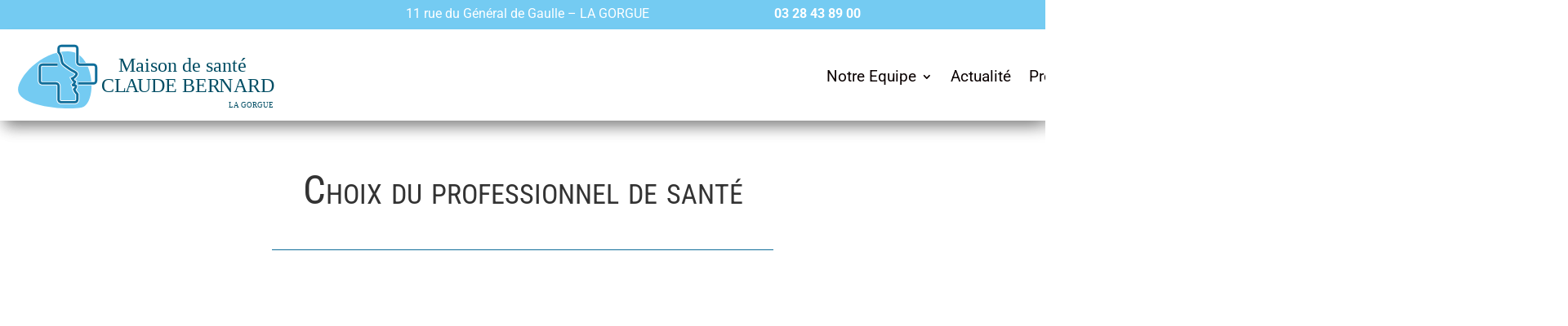

--- FILE ---
content_type: image/svg+xml
request_url: https://www.lagorgue-sante.com/wp-content/uploads/2019/07/logo_lagorgue_sante-2.svg
body_size: 2089
content:
<?xml version="1.0" encoding="UTF-8" standalone="no"?><!DOCTYPE svg PUBLIC "-//W3C//DTD SVG 1.1//EN" "http://www.w3.org/Graphics/SVG/1.1/DTD/svg11.dtd"><svg width="100%" height="100%" viewBox="0 0 5334 1667" version="1.1" xmlns="http://www.w3.org/2000/svg" xmlns:xlink="http://www.w3.org/1999/xlink" xml:space="preserve" xmlns:serif="http://www.serif.com/" style="fill-rule:evenodd;clip-rule:evenodd;stroke-linejoin:round;stroke-miterlimit:2;"><g transform="matrix(13.509,0,0,13.509,-1210.98,-1158.33)"><text x="244.604px" y="141.298px" style="font-family:'Optima-Regular', 'Optima';font-size:29.922px;fill:#004d64;">Maison de santé</text><text x="219.582px" y="171.22px" style="font-family:'Optima-Regular', 'Optima';font-size:29.922px;fill:#004d64;">CL</text><text x="254.5px" y="171.22px" style="font-family:'Optima-Regular', 'Optima';font-size:29.922px;fill:#004d64;">A</text><text x="273.558px" y="171.22px" style="font-family:'Optima-Regular', 'Optima';font-size:29.922px;fill:#004d64;">UDE BER</text><text x="394.922px" y="171.22px" style="font-family:'Optima-Regular', 'Optima';font-size:29.922px;fill:#004d64;">N</text><text x="417.651px" y="171.22px" style="font-family:'Optima-Regular', 'Optima';font-size:29.922px;fill:#004d64;">ARD</text></g><text x="4330.15px" y="1463.92px" style="font-family:'Optima-Regular', 'Optima';font-size:150px;fill:#004d64;">LA GORGUE</text><path d="M1347.95,1468.95c-302.994,60.601 -1280.16,-22.722 -1280.16,-363.596c0,-242.393 451.053,-776.433 1007.46,-776.433c556.397,0 606.948,1073.17 272.693,1140.03" style="fill:#74cbf2;fill-rule:nonzero;"/><path d="M1597.15,559.264l-279.948,0c-5.269,0 -9.565,-4.296 -9.565,-9.565l0,-279.947c0,-49.754 -40.473,-90.227 -90.226,-90.227l-279.948,0c-49.741,0 -90.227,40.473 -90.227,90.227l0,91.929l4.093,4.606l6.079,6.849c37.515,42.297 43.486,83.554 49.808,127.242c5.89,40.703 12.563,86.836 50.645,121.419c46.593,42.338 164.23,122.379 192.477,136.658l7.957,3.917c30.828,15.022 44.972,24.587 51.28,29.693c-12.347,19.372 -40.513,43.58 -58.561,49.025l-27.667,8.321l-18.602,5.593l8.835,17.291l13.131,25.735c11.618,22.736 27.045,44.499 42.675,60.44c-7.822,12.442 -18.994,24.275 -27.883,28.909l-13.522,7.038l6.2,13.928l19.575,43.972l6.201,13.928l14.292,-5.336c4.972,-1.864 9.443,-3.121 13.374,-3.945c-2.945,3.431 -6.673,7.39 -11.388,11.888l-11.537,10.983l-7.767,7.389l3.769,10.038l5.592,14.927c18.4,49.092 38.96,73.192 55.482,92.551l0.675,0.797c1.527,1.783 3.04,3.552 4.526,5.336l0,98.319c0,5.268 -4.282,9.564 -9.564,9.564l-279.948,0c-5.269,0 -9.565,-4.296 -9.565,-9.564l0,-279.948c0,-49.754 -40.473,-90.241 -90.227,-90.241l-279.948,0c-5.282,0 -9.578,-4.282 -9.578,-9.564l0,-279.935c0,-5.295 4.296,-9.591 9.578,-9.591l308.074,0l0,-80.649l-308.074,0c-49.753,0 -90.227,40.473 -90.227,90.24l0,279.935c0,49.754 40.474,90.227 90.227,90.227l279.948,0c5.282,0 9.565,4.296 9.565,9.578l0,279.948c0,49.74 40.486,90.213 90.227,90.213l279.948,0c49.753,0 90.226,-40.473 90.226,-90.213l0,-120.258l0,-5.323l-3.161,-4.282l-4.687,-6.39c-5.647,-7.646 -11.496,-14.508 -16.67,-20.547c-10.956,-12.834 -21.372,-25.046 -31.706,-46.079c38.933,-47.566 28.261,-81.635 17.913,-98.157c-5.66,-9.051 -13.509,-16.468 -23.141,-21.966c5.606,-11.374 9.497,-22.695 11.442,-33.381l3.337,-18.291l2.242,-12.307l-11.334,-5.295l-16.846,-7.876c-1.931,-0.946 -7.497,-5.633 -14.792,-14.482c31.706,-22.695 59.21,-55.279 69.693,-83.621c23.249,-62.79 -57.44,-102.128 -96.225,-121.027l-7.146,-3.526c-19.98,-10.078 -133.483,-87.039 -174.469,-124.283c-16.644,-15.103 -20.169,-39.501 -25.046,-73.273c-6.525,-45.026 -14.59,-100.737 -59.143,-157.083l0,-61.993c0,-5.283 4.296,-9.578 9.565,-9.578l279.948,0c5.282,0 9.564,4.295 9.564,9.578l0,279.947c0,49.741 40.487,90.214 90.227,90.214l279.948,0c5.282,0 9.578,4.296 9.578,9.591l0,279.935c0,5.282 -4.296,9.564 -9.578,9.564l-308.074,0l0,80.663l308.074,0c49.754,0 90.227,-40.473 90.227,-90.227l0,-279.935c0,-49.767 -40.473,-90.24 -90.227,-90.24" style="fill:#fff;fill-rule:nonzero;"/><path d="M1217.42,195.731c40.811,0 74.016,33.206 74.016,74.016l0,279.948c0,14.225 11.55,25.776 25.775,25.776l279.948,0c40.811,0 74.016,33.205 74.016,74.029l0,279.948c0,40.798 -33.205,74.003 -74.016,74.003l-308.074,0l0,-48.228l308.074,0c14.225,0 25.789,-11.563 25.789,-25.775l0,-279.948c0,-14.225 -11.564,-25.789 -25.789,-25.789l-279.948,0c-40.811,0 -74.016,-33.205 -74.016,-74.016l0,-279.948c0,-14.211 -11.564,-25.788 -25.775,-25.788l-279.948,0c-14.212,0 -25.775,11.577 -25.775,25.788l0,67.721c44.931,54.428 52.874,109.261 59.304,153.679c5.161,35.718 9.241,63.939 30.193,82.959c42.783,38.866 157.043,116.138 178.198,126.81l7.214,3.566c37.136,18.102 106.275,51.807 88.133,100.832c-11.226,30.354 -44.391,65.424 -77.785,85.093c11.536,17.008 23.951,29.936 31.219,33.327l16.846,7.876l-3.337,18.291c-2.594,14.292 -9.335,29.76 -18.575,44.229c14.171,3.863 25.505,11.482 32.489,22.627c8.822,14.077 16.468,43.256 -23.276,86.877c12.685,29.044 25.776,44.391 38.488,59.291c5.255,6.16 10.699,12.523 15.927,19.629l4.701,6.376l0,120.257c0,40.798 -33.205,74.003 -74.016,74.003l-279.948,0c-40.811,0 -74.016,-33.205 -74.016,-74.003l0,-279.947c0,-14.226 -11.564,-25.789 -25.775,-25.789l-279.948,0c-40.811,0 -74.016,-33.205 -74.016,-74.003l0,-279.948c0,-40.824 33.205,-74.029 74.016,-74.029l308.073,0l0,48.24l-308.073,0c-14.225,0 -25.789,11.564 -25.789,25.789l0,279.948c0,14.212 11.564,25.775 25.789,25.775l279.948,0c40.81,0 74.016,33.206 74.016,74.017l0,279.947c0,14.225 11.563,25.776 25.775,25.776l279.948,0c14.211,0 25.775,-11.551 25.775,-25.776l0,-104.127c-2.945,-3.661 -5.984,-7.201 -9.078,-10.835c-15.697,-18.399 -35.245,-41.297 -52.645,-87.714l-5.592,-14.941l11.536,-10.983c23.668,-22.546 27.532,-35.961 27.018,-38.879c-1.229,-1.067 -6.025,-2.445 -13.617,-2.445c-7.97,0 -19.034,1.513 -32.246,6.458l-19.574,-43.972c15.062,-7.849 32.205,-28.167 40.594,-46.512c-18.872,-16.211 -36.893,-41.973 -48.43,-64.587l-13.13,-25.721l27.666,-8.322c25.654,-7.727 63.439,-42.283 73.327,-66.788c-2.269,-5.539 -13.982,-17.832 -63.546,-41.986l-7.822,-3.85c-26.91,-13.604 -144.061,-93.456 -188.897,-134.186c-33.759,-30.665 -39.73,-71.881 -45.485,-111.733c-6.39,-44.134 -12.996,-89.768 -53.739,-135.685l-6.079,-6.849l0,-85.783c0,-40.81 33.205,-74.016 74.016,-74.016l279.948,0" style="fill:#106e9a;fill-rule:nonzero;"/></svg>